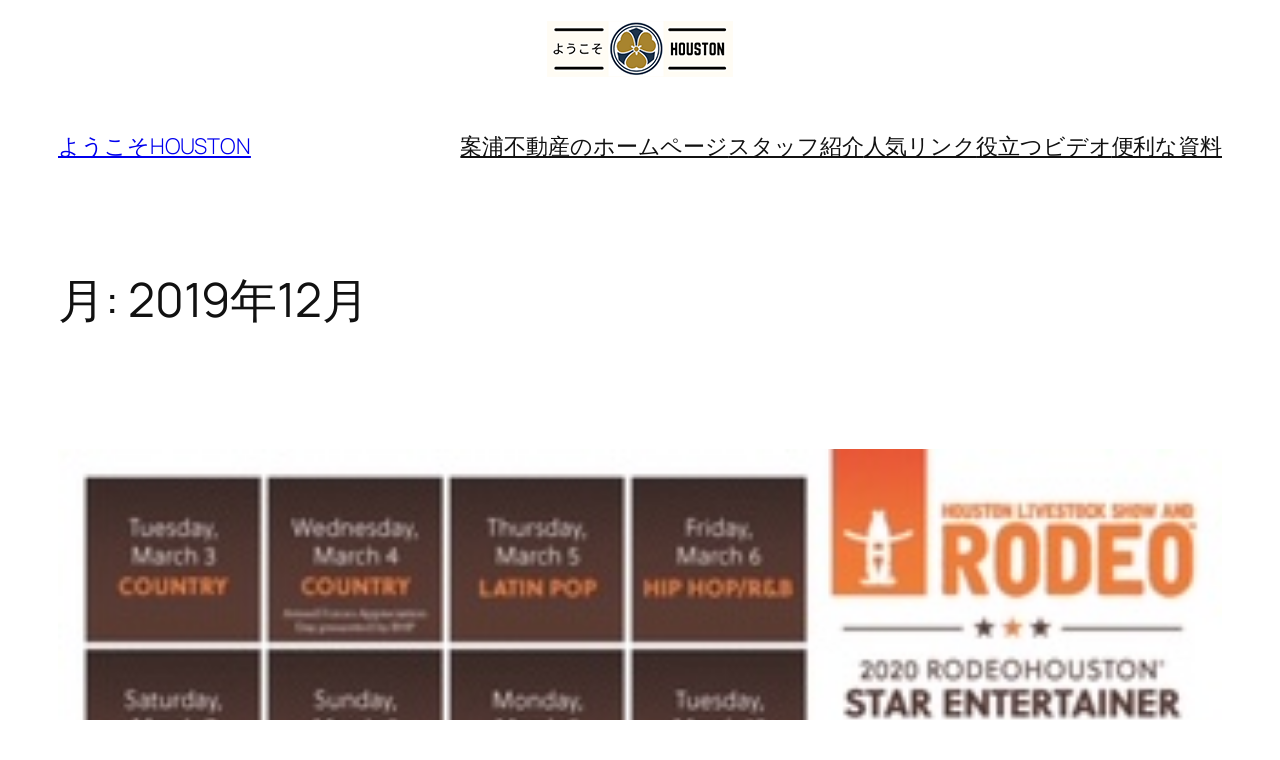

--- FILE ---
content_type: application/javascript
request_url: https://yokoso-houston.com/wp-content/plugins/codebulls-top-bar/js/cb_top_bar_general_js.js?ver=6.9
body_size: 337
content:
jQuery(document).ready( () => {
    if(user_can_close_top_bar == 1){
        document.getElementById('cb-top-bar-close').addEventListener('click',() => {
            document.getElementById('top-bar').style.display='none';
        });
    }

    if(sticky_top_bar==1){
        document.getElementById('top-bar').classList.add('cb-sticky-top-bar');
    }else{
        document.getElementById('top-bar').classList.remove('cb-sticky-top-bar');
    }
})